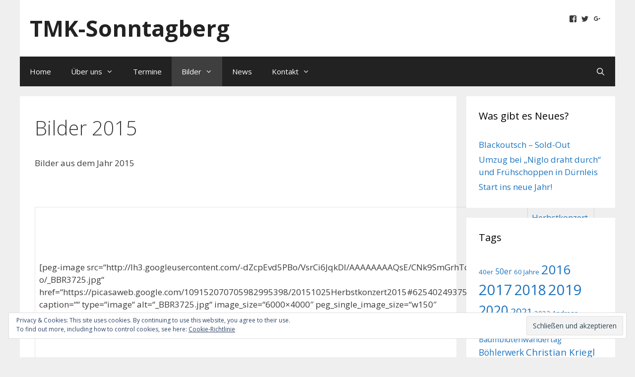

--- FILE ---
content_type: text/html; charset=UTF-8
request_url: http://www.tmk-sonntagberg.at/bilder/bilder2015/
body_size: 57721
content:
<!DOCTYPE html>
<html lang="de">
<head>
	<meta charset="UTF-8">
	<title>Bilder 2015 &#8211; TMK-Sonntagberg</title>
<meta name='robots' content='max-image-preview:large' />
<meta name="viewport" content="width=device-width, initial-scale=1"><link rel='dns-prefetch' href='//secure.gravatar.com' />
<link rel='dns-prefetch' href='//stats.wp.com' />
<link rel='dns-prefetch' href='//v0.wordpress.com' />
<link rel='dns-prefetch' href='//i0.wp.com' />
<link rel='dns-prefetch' href='//c0.wp.com' />
<link href='https://fonts.gstatic.com' crossorigin rel='preconnect' />
<link href='https://fonts.googleapis.com' crossorigin rel='preconnect' />
<link rel="alternate" type="application/rss+xml" title="TMK-Sonntagberg &raquo; Feed" href="https://www.tmk-sonntagberg.at/feed/" />
<link rel="alternate" type="application/rss+xml" title="TMK-Sonntagberg &raquo; Kommentar-Feed" href="https://www.tmk-sonntagberg.at/comments/feed/" />
<script>
window._wpemojiSettings = {"baseUrl":"https:\/\/s.w.org\/images\/core\/emoji\/15.0.3\/72x72\/","ext":".png","svgUrl":"https:\/\/s.w.org\/images\/core\/emoji\/15.0.3\/svg\/","svgExt":".svg","source":{"concatemoji":"http:\/\/www.tmk-sonntagberg.at\/wp-includes\/js\/wp-emoji-release.min.js?ver=6.5.7"}};
/*! This file is auto-generated */
!function(i,n){var o,s,e;function c(e){try{var t={supportTests:e,timestamp:(new Date).valueOf()};sessionStorage.setItem(o,JSON.stringify(t))}catch(e){}}function p(e,t,n){e.clearRect(0,0,e.canvas.width,e.canvas.height),e.fillText(t,0,0);var t=new Uint32Array(e.getImageData(0,0,e.canvas.width,e.canvas.height).data),r=(e.clearRect(0,0,e.canvas.width,e.canvas.height),e.fillText(n,0,0),new Uint32Array(e.getImageData(0,0,e.canvas.width,e.canvas.height).data));return t.every(function(e,t){return e===r[t]})}function u(e,t,n){switch(t){case"flag":return n(e,"\ud83c\udff3\ufe0f\u200d\u26a7\ufe0f","\ud83c\udff3\ufe0f\u200b\u26a7\ufe0f")?!1:!n(e,"\ud83c\uddfa\ud83c\uddf3","\ud83c\uddfa\u200b\ud83c\uddf3")&&!n(e,"\ud83c\udff4\udb40\udc67\udb40\udc62\udb40\udc65\udb40\udc6e\udb40\udc67\udb40\udc7f","\ud83c\udff4\u200b\udb40\udc67\u200b\udb40\udc62\u200b\udb40\udc65\u200b\udb40\udc6e\u200b\udb40\udc67\u200b\udb40\udc7f");case"emoji":return!n(e,"\ud83d\udc26\u200d\u2b1b","\ud83d\udc26\u200b\u2b1b")}return!1}function f(e,t,n){var r="undefined"!=typeof WorkerGlobalScope&&self instanceof WorkerGlobalScope?new OffscreenCanvas(300,150):i.createElement("canvas"),a=r.getContext("2d",{willReadFrequently:!0}),o=(a.textBaseline="top",a.font="600 32px Arial",{});return e.forEach(function(e){o[e]=t(a,e,n)}),o}function t(e){var t=i.createElement("script");t.src=e,t.defer=!0,i.head.appendChild(t)}"undefined"!=typeof Promise&&(o="wpEmojiSettingsSupports",s=["flag","emoji"],n.supports={everything:!0,everythingExceptFlag:!0},e=new Promise(function(e){i.addEventListener("DOMContentLoaded",e,{once:!0})}),new Promise(function(t){var n=function(){try{var e=JSON.parse(sessionStorage.getItem(o));if("object"==typeof e&&"number"==typeof e.timestamp&&(new Date).valueOf()<e.timestamp+604800&&"object"==typeof e.supportTests)return e.supportTests}catch(e){}return null}();if(!n){if("undefined"!=typeof Worker&&"undefined"!=typeof OffscreenCanvas&&"undefined"!=typeof URL&&URL.createObjectURL&&"undefined"!=typeof Blob)try{var e="postMessage("+f.toString()+"("+[JSON.stringify(s),u.toString(),p.toString()].join(",")+"));",r=new Blob([e],{type:"text/javascript"}),a=new Worker(URL.createObjectURL(r),{name:"wpTestEmojiSupports"});return void(a.onmessage=function(e){c(n=e.data),a.terminate(),t(n)})}catch(e){}c(n=f(s,u,p))}t(n)}).then(function(e){for(var t in e)n.supports[t]=e[t],n.supports.everything=n.supports.everything&&n.supports[t],"flag"!==t&&(n.supports.everythingExceptFlag=n.supports.everythingExceptFlag&&n.supports[t]);n.supports.everythingExceptFlag=n.supports.everythingExceptFlag&&!n.supports.flag,n.DOMReady=!1,n.readyCallback=function(){n.DOMReady=!0}}).then(function(){return e}).then(function(){var e;n.supports.everything||(n.readyCallback(),(e=n.source||{}).concatemoji?t(e.concatemoji):e.wpemoji&&e.twemoji&&(t(e.twemoji),t(e.wpemoji)))}))}((window,document),window._wpemojiSettings);
</script>
<link rel='stylesheet' id='ots-pro-common-css' href='http://www.tmk-sonntagberg.at/wp-content/plugins/smartcat_our_team/assets/css/common.css?ver=4.4.2' media='all' />
<link rel='stylesheet' id='generate-fonts-css' href='//fonts.googleapis.com/css?family=Open+Sans:300,300italic,regular,italic,600,600italic,700,700italic,800,800italic' media='all' />
<style id='wp-emoji-styles-inline-css'>

	img.wp-smiley, img.emoji {
		display: inline !important;
		border: none !important;
		box-shadow: none !important;
		height: 1em !important;
		width: 1em !important;
		margin: 0 0.07em !important;
		vertical-align: -0.1em !important;
		background: none !important;
		padding: 0 !important;
	}
</style>
<link rel='stylesheet' id='wp-block-library-css' href='https://c0.wp.com/c/6.5.7/wp-includes/css/dist/block-library/style.min.css' media='all' />
<style id='wp-block-library-inline-css'>
.has-text-align-justify{text-align:justify;}
</style>
<link rel='stylesheet' id='mediaelement-css' href='https://c0.wp.com/c/6.5.7/wp-includes/js/mediaelement/mediaelementplayer-legacy.min.css' media='all' />
<link rel='stylesheet' id='wp-mediaelement-css' href='https://c0.wp.com/c/6.5.7/wp-includes/js/mediaelement/wp-mediaelement.min.css' media='all' />
<style id='jetpack-sharing-buttons-style-inline-css'>
.jetpack-sharing-buttons__services-list{display:flex;flex-direction:row;flex-wrap:wrap;gap:0;list-style-type:none;margin:5px;padding:0}.jetpack-sharing-buttons__services-list.has-small-icon-size{font-size:12px}.jetpack-sharing-buttons__services-list.has-normal-icon-size{font-size:16px}.jetpack-sharing-buttons__services-list.has-large-icon-size{font-size:24px}.jetpack-sharing-buttons__services-list.has-huge-icon-size{font-size:36px}@media print{.jetpack-sharing-buttons__services-list{display:none!important}}.editor-styles-wrapper .wp-block-jetpack-sharing-buttons{gap:0;padding-inline-start:0}ul.jetpack-sharing-buttons__services-list.has-background{padding:1.25em 2.375em}
</style>
<style id='classic-theme-styles-inline-css'>
/*! This file is auto-generated */
.wp-block-button__link{color:#fff;background-color:#32373c;border-radius:9999px;box-shadow:none;text-decoration:none;padding:calc(.667em + 2px) calc(1.333em + 2px);font-size:1.125em}.wp-block-file__button{background:#32373c;color:#fff;text-decoration:none}
</style>
<style id='global-styles-inline-css'>
body{--wp--preset--color--black: #000000;--wp--preset--color--cyan-bluish-gray: #abb8c3;--wp--preset--color--white: #ffffff;--wp--preset--color--pale-pink: #f78da7;--wp--preset--color--vivid-red: #cf2e2e;--wp--preset--color--luminous-vivid-orange: #ff6900;--wp--preset--color--luminous-vivid-amber: #fcb900;--wp--preset--color--light-green-cyan: #7bdcb5;--wp--preset--color--vivid-green-cyan: #00d084;--wp--preset--color--pale-cyan-blue: #8ed1fc;--wp--preset--color--vivid-cyan-blue: #0693e3;--wp--preset--color--vivid-purple: #9b51e0;--wp--preset--color--contrast: var(--contrast);--wp--preset--color--contrast-2: var(--contrast-2);--wp--preset--color--contrast-3: var(--contrast-3);--wp--preset--color--base: var(--base);--wp--preset--color--base-2: var(--base-2);--wp--preset--color--base-3: var(--base-3);--wp--preset--color--accent: var(--accent);--wp--preset--gradient--vivid-cyan-blue-to-vivid-purple: linear-gradient(135deg,rgba(6,147,227,1) 0%,rgb(155,81,224) 100%);--wp--preset--gradient--light-green-cyan-to-vivid-green-cyan: linear-gradient(135deg,rgb(122,220,180) 0%,rgb(0,208,130) 100%);--wp--preset--gradient--luminous-vivid-amber-to-luminous-vivid-orange: linear-gradient(135deg,rgba(252,185,0,1) 0%,rgba(255,105,0,1) 100%);--wp--preset--gradient--luminous-vivid-orange-to-vivid-red: linear-gradient(135deg,rgba(255,105,0,1) 0%,rgb(207,46,46) 100%);--wp--preset--gradient--very-light-gray-to-cyan-bluish-gray: linear-gradient(135deg,rgb(238,238,238) 0%,rgb(169,184,195) 100%);--wp--preset--gradient--cool-to-warm-spectrum: linear-gradient(135deg,rgb(74,234,220) 0%,rgb(151,120,209) 20%,rgb(207,42,186) 40%,rgb(238,44,130) 60%,rgb(251,105,98) 80%,rgb(254,248,76) 100%);--wp--preset--gradient--blush-light-purple: linear-gradient(135deg,rgb(255,206,236) 0%,rgb(152,150,240) 100%);--wp--preset--gradient--blush-bordeaux: linear-gradient(135deg,rgb(254,205,165) 0%,rgb(254,45,45) 50%,rgb(107,0,62) 100%);--wp--preset--gradient--luminous-dusk: linear-gradient(135deg,rgb(255,203,112) 0%,rgb(199,81,192) 50%,rgb(65,88,208) 100%);--wp--preset--gradient--pale-ocean: linear-gradient(135deg,rgb(255,245,203) 0%,rgb(182,227,212) 50%,rgb(51,167,181) 100%);--wp--preset--gradient--electric-grass: linear-gradient(135deg,rgb(202,248,128) 0%,rgb(113,206,126) 100%);--wp--preset--gradient--midnight: linear-gradient(135deg,rgb(2,3,129) 0%,rgb(40,116,252) 100%);--wp--preset--font-size--small: 13px;--wp--preset--font-size--medium: 20px;--wp--preset--font-size--large: 36px;--wp--preset--font-size--x-large: 42px;--wp--preset--spacing--20: 0.44rem;--wp--preset--spacing--30: 0.67rem;--wp--preset--spacing--40: 1rem;--wp--preset--spacing--50: 1.5rem;--wp--preset--spacing--60: 2.25rem;--wp--preset--spacing--70: 3.38rem;--wp--preset--spacing--80: 5.06rem;--wp--preset--shadow--natural: 6px 6px 9px rgba(0, 0, 0, 0.2);--wp--preset--shadow--deep: 12px 12px 50px rgba(0, 0, 0, 0.4);--wp--preset--shadow--sharp: 6px 6px 0px rgba(0, 0, 0, 0.2);--wp--preset--shadow--outlined: 6px 6px 0px -3px rgba(255, 255, 255, 1), 6px 6px rgba(0, 0, 0, 1);--wp--preset--shadow--crisp: 6px 6px 0px rgba(0, 0, 0, 1);}:where(.is-layout-flex){gap: 0.5em;}:where(.is-layout-grid){gap: 0.5em;}body .is-layout-flex{display: flex;}body .is-layout-flex{flex-wrap: wrap;align-items: center;}body .is-layout-flex > *{margin: 0;}body .is-layout-grid{display: grid;}body .is-layout-grid > *{margin: 0;}:where(.wp-block-columns.is-layout-flex){gap: 2em;}:where(.wp-block-columns.is-layout-grid){gap: 2em;}:where(.wp-block-post-template.is-layout-flex){gap: 1.25em;}:where(.wp-block-post-template.is-layout-grid){gap: 1.25em;}.has-black-color{color: var(--wp--preset--color--black) !important;}.has-cyan-bluish-gray-color{color: var(--wp--preset--color--cyan-bluish-gray) !important;}.has-white-color{color: var(--wp--preset--color--white) !important;}.has-pale-pink-color{color: var(--wp--preset--color--pale-pink) !important;}.has-vivid-red-color{color: var(--wp--preset--color--vivid-red) !important;}.has-luminous-vivid-orange-color{color: var(--wp--preset--color--luminous-vivid-orange) !important;}.has-luminous-vivid-amber-color{color: var(--wp--preset--color--luminous-vivid-amber) !important;}.has-light-green-cyan-color{color: var(--wp--preset--color--light-green-cyan) !important;}.has-vivid-green-cyan-color{color: var(--wp--preset--color--vivid-green-cyan) !important;}.has-pale-cyan-blue-color{color: var(--wp--preset--color--pale-cyan-blue) !important;}.has-vivid-cyan-blue-color{color: var(--wp--preset--color--vivid-cyan-blue) !important;}.has-vivid-purple-color{color: var(--wp--preset--color--vivid-purple) !important;}.has-black-background-color{background-color: var(--wp--preset--color--black) !important;}.has-cyan-bluish-gray-background-color{background-color: var(--wp--preset--color--cyan-bluish-gray) !important;}.has-white-background-color{background-color: var(--wp--preset--color--white) !important;}.has-pale-pink-background-color{background-color: var(--wp--preset--color--pale-pink) !important;}.has-vivid-red-background-color{background-color: var(--wp--preset--color--vivid-red) !important;}.has-luminous-vivid-orange-background-color{background-color: var(--wp--preset--color--luminous-vivid-orange) !important;}.has-luminous-vivid-amber-background-color{background-color: var(--wp--preset--color--luminous-vivid-amber) !important;}.has-light-green-cyan-background-color{background-color: var(--wp--preset--color--light-green-cyan) !important;}.has-vivid-green-cyan-background-color{background-color: var(--wp--preset--color--vivid-green-cyan) !important;}.has-pale-cyan-blue-background-color{background-color: var(--wp--preset--color--pale-cyan-blue) !important;}.has-vivid-cyan-blue-background-color{background-color: var(--wp--preset--color--vivid-cyan-blue) !important;}.has-vivid-purple-background-color{background-color: var(--wp--preset--color--vivid-purple) !important;}.has-black-border-color{border-color: var(--wp--preset--color--black) !important;}.has-cyan-bluish-gray-border-color{border-color: var(--wp--preset--color--cyan-bluish-gray) !important;}.has-white-border-color{border-color: var(--wp--preset--color--white) !important;}.has-pale-pink-border-color{border-color: var(--wp--preset--color--pale-pink) !important;}.has-vivid-red-border-color{border-color: var(--wp--preset--color--vivid-red) !important;}.has-luminous-vivid-orange-border-color{border-color: var(--wp--preset--color--luminous-vivid-orange) !important;}.has-luminous-vivid-amber-border-color{border-color: var(--wp--preset--color--luminous-vivid-amber) !important;}.has-light-green-cyan-border-color{border-color: var(--wp--preset--color--light-green-cyan) !important;}.has-vivid-green-cyan-border-color{border-color: var(--wp--preset--color--vivid-green-cyan) !important;}.has-pale-cyan-blue-border-color{border-color: var(--wp--preset--color--pale-cyan-blue) !important;}.has-vivid-cyan-blue-border-color{border-color: var(--wp--preset--color--vivid-cyan-blue) !important;}.has-vivid-purple-border-color{border-color: var(--wp--preset--color--vivid-purple) !important;}.has-vivid-cyan-blue-to-vivid-purple-gradient-background{background: var(--wp--preset--gradient--vivid-cyan-blue-to-vivid-purple) !important;}.has-light-green-cyan-to-vivid-green-cyan-gradient-background{background: var(--wp--preset--gradient--light-green-cyan-to-vivid-green-cyan) !important;}.has-luminous-vivid-amber-to-luminous-vivid-orange-gradient-background{background: var(--wp--preset--gradient--luminous-vivid-amber-to-luminous-vivid-orange) !important;}.has-luminous-vivid-orange-to-vivid-red-gradient-background{background: var(--wp--preset--gradient--luminous-vivid-orange-to-vivid-red) !important;}.has-very-light-gray-to-cyan-bluish-gray-gradient-background{background: var(--wp--preset--gradient--very-light-gray-to-cyan-bluish-gray) !important;}.has-cool-to-warm-spectrum-gradient-background{background: var(--wp--preset--gradient--cool-to-warm-spectrum) !important;}.has-blush-light-purple-gradient-background{background: var(--wp--preset--gradient--blush-light-purple) !important;}.has-blush-bordeaux-gradient-background{background: var(--wp--preset--gradient--blush-bordeaux) !important;}.has-luminous-dusk-gradient-background{background: var(--wp--preset--gradient--luminous-dusk) !important;}.has-pale-ocean-gradient-background{background: var(--wp--preset--gradient--pale-ocean) !important;}.has-electric-grass-gradient-background{background: var(--wp--preset--gradient--electric-grass) !important;}.has-midnight-gradient-background{background: var(--wp--preset--gradient--midnight) !important;}.has-small-font-size{font-size: var(--wp--preset--font-size--small) !important;}.has-medium-font-size{font-size: var(--wp--preset--font-size--medium) !important;}.has-large-font-size{font-size: var(--wp--preset--font-size--large) !important;}.has-x-large-font-size{font-size: var(--wp--preset--font-size--x-large) !important;}
.wp-block-navigation a:where(:not(.wp-element-button)){color: inherit;}
:where(.wp-block-post-template.is-layout-flex){gap: 1.25em;}:where(.wp-block-post-template.is-layout-grid){gap: 1.25em;}
:where(.wp-block-columns.is-layout-flex){gap: 2em;}:where(.wp-block-columns.is-layout-grid){gap: 2em;}
.wp-block-pullquote{font-size: 1.5em;line-height: 1.6;}
</style>
<link rel='stylesheet' id='contact-form-7-css' href='http://www.tmk-sonntagberg.at/wp-content/plugins/contact-form-7/includes/css/styles.css?ver=5.9.4' media='all' />
<link rel='stylesheet' id='sc_urp_slider_css-css' href='http://www.tmk-sonntagberg.at/wp-content/plugins/ultimate-recent-posts/lib/slider/camera.css?ver=1.0' media='all' />
<link rel='stylesheet' id='sc_urp_carousel_css-css' href='http://www.tmk-sonntagberg.at/wp-content/plugins/ultimate-recent-posts/lib/carousel/owl.carousel.css?ver=1.0' media='all' />
<link rel='stylesheet' id='sc_urp_carousel_theme_css-css' href='http://www.tmk-sonntagberg.at/wp-content/plugins/ultimate-recent-posts/lib/carousel/owl.theme.css?ver=1.0' media='all' />
<link rel='stylesheet' id='sc_urp_carousel_transitions_css-css' href='http://www.tmk-sonntagberg.at/wp-content/plugins/ultimate-recent-posts/lib/carousel/owl.transitions.css?ver=1.0' media='all' />
<link rel='stylesheet' id='sc_urp_default_style-css' href='http://www.tmk-sonntagberg.at/wp-content/plugins/ultimate-recent-posts/style/default.css?ver=1.0' media='all' />
<style id='sc_urp_default_style-inline-css'>
#sc-carousel-slider .item img{ height : 550pxpx; } .camera_wrap .camera_caption a{ color: #CCCCCC } 
</style>
<link rel='stylesheet' id='generate-style-grid-css' href='http://www.tmk-sonntagberg.at/wp-content/themes/generatepress/assets/css/unsemantic-grid.min.css?ver=3.4.0' media='all' />
<link rel='stylesheet' id='generate-style-css' href='http://www.tmk-sonntagberg.at/wp-content/themes/generatepress/assets/css/style.min.css?ver=3.4.0' media='all' />
<style id='generate-style-inline-css'>
body{background-color:#efefef;color:#3a3a3a;}a{color:#1e73be;}a:hover, a:focus, a:active{color:#000000;}body .grid-container{max-width:1200px;}.wp-block-group__inner-container{max-width:1200px;margin-left:auto;margin-right:auto;}.generate-back-to-top{font-size:20px;border-radius:3px;position:fixed;bottom:30px;right:30px;line-height:40px;width:40px;text-align:center;z-index:10;transition:opacity 300ms ease-in-out;opacity:0.1;transform:translateY(1000px);}.generate-back-to-top__show{opacity:1;transform:translateY(0);}.navigation-search{position:absolute;left:-99999px;pointer-events:none;visibility:hidden;z-index:20;width:100%;top:0;transition:opacity 100ms ease-in-out;opacity:0;}.navigation-search.nav-search-active{left:0;right:0;pointer-events:auto;visibility:visible;opacity:1;}.navigation-search input[type="search"]{outline:0;border:0;vertical-align:bottom;line-height:1;opacity:0.9;width:100%;z-index:20;border-radius:0;-webkit-appearance:none;height:60px;}.navigation-search input::-ms-clear{display:none;width:0;height:0;}.navigation-search input::-ms-reveal{display:none;width:0;height:0;}.navigation-search input::-webkit-search-decoration, .navigation-search input::-webkit-search-cancel-button, .navigation-search input::-webkit-search-results-button, .navigation-search input::-webkit-search-results-decoration{display:none;}.main-navigation li.search-item{z-index:21;}li.search-item.active{transition:opacity 100ms ease-in-out;}.nav-left-sidebar .main-navigation li.search-item.active,.nav-right-sidebar .main-navigation li.search-item.active{width:auto;display:inline-block;float:right;}.gen-sidebar-nav .navigation-search{top:auto;bottom:0;}:root{--contrast:#222222;--contrast-2:#575760;--contrast-3:#b2b2be;--base:#f0f0f0;--base-2:#f7f8f9;--base-3:#ffffff;--accent:#1e73be;}:root .has-contrast-color{color:var(--contrast);}:root .has-contrast-background-color{background-color:var(--contrast);}:root .has-contrast-2-color{color:var(--contrast-2);}:root .has-contrast-2-background-color{background-color:var(--contrast-2);}:root .has-contrast-3-color{color:var(--contrast-3);}:root .has-contrast-3-background-color{background-color:var(--contrast-3);}:root .has-base-color{color:var(--base);}:root .has-base-background-color{background-color:var(--base);}:root .has-base-2-color{color:var(--base-2);}:root .has-base-2-background-color{background-color:var(--base-2);}:root .has-base-3-color{color:var(--base-3);}:root .has-base-3-background-color{background-color:var(--base-3);}:root .has-accent-color{color:var(--accent);}:root .has-accent-background-color{background-color:var(--accent);}body, button, input, select, textarea{font-family:"Open Sans", sans-serif;}body{line-height:1.5;}.entry-content > [class*="wp-block-"]:not(:last-child):not(.wp-block-heading){margin-bottom:1.5em;}.main-title{font-size:45px;}.main-navigation .main-nav ul ul li a{font-size:14px;}.sidebar .widget, .footer-widgets .widget{font-size:17px;}h1{font-weight:300;font-size:40px;}h2{font-weight:300;font-size:30px;}h3{font-size:20px;}h4{font-size:inherit;}h5{font-size:inherit;}@media (max-width:768px){.main-title{font-size:30px;}h1{font-size:30px;}h2{font-size:25px;}}.top-bar{background-color:#636363;color:#ffffff;}.top-bar a{color:#ffffff;}.top-bar a:hover{color:#303030;}.site-header{background-color:#ffffff;color:#3a3a3a;}.site-header a{color:#3a3a3a;}.main-title a,.main-title a:hover{color:#222222;}.site-description{color:#757575;}.main-navigation,.main-navigation ul ul{background-color:#222222;}.main-navigation .main-nav ul li a, .main-navigation .menu-toggle, .main-navigation .menu-bar-items{color:#ffffff;}.main-navigation .main-nav ul li:not([class*="current-menu-"]):hover > a, .main-navigation .main-nav ul li:not([class*="current-menu-"]):focus > a, .main-navigation .main-nav ul li.sfHover:not([class*="current-menu-"]) > a, .main-navigation .menu-bar-item:hover > a, .main-navigation .menu-bar-item.sfHover > a{color:#ffffff;background-color:#3f3f3f;}button.menu-toggle:hover,button.menu-toggle:focus,.main-navigation .mobile-bar-items a,.main-navigation .mobile-bar-items a:hover,.main-navigation .mobile-bar-items a:focus{color:#ffffff;}.main-navigation .main-nav ul li[class*="current-menu-"] > a{color:#ffffff;background-color:#3f3f3f;}.navigation-search input[type="search"],.navigation-search input[type="search"]:active, .navigation-search input[type="search"]:focus, .main-navigation .main-nav ul li.search-item.active > a, .main-navigation .menu-bar-items .search-item.active > a{color:#ffffff;background-color:#3f3f3f;}.main-navigation ul ul{background-color:#3f3f3f;}.main-navigation .main-nav ul ul li a{color:#ffffff;}.main-navigation .main-nav ul ul li:not([class*="current-menu-"]):hover > a,.main-navigation .main-nav ul ul li:not([class*="current-menu-"]):focus > a, .main-navigation .main-nav ul ul li.sfHover:not([class*="current-menu-"]) > a{color:#ffffff;background-color:#4f4f4f;}.main-navigation .main-nav ul ul li[class*="current-menu-"] > a{color:#ffffff;background-color:#4f4f4f;}.separate-containers .inside-article, .separate-containers .comments-area, .separate-containers .page-header, .one-container .container, .separate-containers .paging-navigation, .inside-page-header{background-color:#ffffff;}.entry-meta{color:#595959;}.entry-meta a{color:#595959;}.entry-meta a:hover{color:#1e73be;}.sidebar .widget{background-color:#ffffff;}.sidebar .widget .widget-title{color:#000000;}.footer-widgets{background-color:#ffffff;}.footer-widgets .widget-title{color:#000000;}.site-info{color:#ffffff;background-color:#222222;}.site-info a{color:#ffffff;}.site-info a:hover{color:#606060;}.footer-bar .widget_nav_menu .current-menu-item a{color:#606060;}input[type="text"],input[type="email"],input[type="url"],input[type="password"],input[type="search"],input[type="tel"],input[type="number"],textarea,select{color:#666666;background-color:#fafafa;border-color:#cccccc;}input[type="text"]:focus,input[type="email"]:focus,input[type="url"]:focus,input[type="password"]:focus,input[type="search"]:focus,input[type="tel"]:focus,input[type="number"]:focus,textarea:focus,select:focus{color:#666666;background-color:#ffffff;border-color:#bfbfbf;}button,html input[type="button"],input[type="reset"],input[type="submit"],a.button,a.wp-block-button__link:not(.has-background){color:#ffffff;background-color:#666666;}button:hover,html input[type="button"]:hover,input[type="reset"]:hover,input[type="submit"]:hover,a.button:hover,button:focus,html input[type="button"]:focus,input[type="reset"]:focus,input[type="submit"]:focus,a.button:focus,a.wp-block-button__link:not(.has-background):active,a.wp-block-button__link:not(.has-background):focus,a.wp-block-button__link:not(.has-background):hover{color:#ffffff;background-color:#3f3f3f;}a.generate-back-to-top{background-color:rgba( 0,0,0,0.4 );color:#ffffff;}a.generate-back-to-top:hover,a.generate-back-to-top:focus{background-color:rgba( 0,0,0,0.6 );color:#ffffff;}:root{--gp-search-modal-bg-color:var(--base-3);--gp-search-modal-text-color:var(--contrast);--gp-search-modal-overlay-bg-color:rgba(0,0,0,0.2);}@media (max-width:768px){.main-navigation .menu-bar-item:hover > a, .main-navigation .menu-bar-item.sfHover > a{background:none;color:#ffffff;}}.inside-top-bar{padding:10px;}.inside-header{padding:30px 20px 30px 20px;}.separate-containers .inside-article, .separate-containers .comments-area, .separate-containers .page-header, .separate-containers .paging-navigation, .one-container .site-content, .inside-page-header{padding:40px 30px 30px 30px;}.site-main .wp-block-group__inner-container{padding:40px 30px 30px 30px;}.entry-content .alignwide, body:not(.no-sidebar) .entry-content .alignfull{margin-left:-30px;width:calc(100% + 60px);max-width:calc(100% + 60px);}.one-container.right-sidebar .site-main,.one-container.both-right .site-main{margin-right:30px;}.one-container.left-sidebar .site-main,.one-container.both-left .site-main{margin-left:30px;}.one-container.both-sidebars .site-main{margin:0px 30px 0px 30px;}.rtl .menu-item-has-children .dropdown-menu-toggle{padding-left:20px;}.rtl .main-navigation .main-nav ul li.menu-item-has-children > a{padding-right:20px;}.widget-area .widget{padding:25px;}.footer-widgets{padding:30px 40px 40px 40px;}.site-info{padding:20px;}@media (max-width:768px){.separate-containers .inside-article, .separate-containers .comments-area, .separate-containers .page-header, .separate-containers .paging-navigation, .one-container .site-content, .inside-page-header{padding:30px;}.site-main .wp-block-group__inner-container{padding:30px;}.site-info{padding-right:10px;padding-left:10px;}.entry-content .alignwide, body:not(.no-sidebar) .entry-content .alignfull{margin-left:-30px;width:calc(100% + 60px);max-width:calc(100% + 60px);}}/* End cached CSS */@media (max-width:768px){.main-navigation .menu-toggle,.main-navigation .mobile-bar-items,.sidebar-nav-mobile:not(#sticky-placeholder){display:block;}.main-navigation ul,.gen-sidebar-nav{display:none;}[class*="nav-float-"] .site-header .inside-header > *{float:none;clear:both;}}
</style>
<link rel='stylesheet' id='generate-mobile-style-css' href='http://www.tmk-sonntagberg.at/wp-content/themes/generatepress/assets/css/mobile.min.css?ver=3.4.0' media='all' />
<link rel='stylesheet' id='generate-font-icons-css' href='http://www.tmk-sonntagberg.at/wp-content/themes/generatepress/assets/css/components/font-icons.min.css?ver=3.4.0' media='all' />
<link rel='stylesheet' id='font-awesome-css' href='http://www.tmk-sonntagberg.at/wp-content/themes/generatepress/assets/css/components/font-awesome.min.css?ver=4.7' media='all' />
<link rel='stylesheet' id='jetpack_css-css' href='https://c0.wp.com/p/jetpack/13.4.4/css/jetpack.css' media='all' />
<script src="https://c0.wp.com/c/6.5.7/wp-includes/js/jquery/jquery.min.js" id="jquery-core-js"></script>
<script src="https://c0.wp.com/c/6.5.7/wp-includes/js/jquery/jquery-migrate.min.js" id="jquery-migrate-js"></script>
<script src="http://www.tmk-sonntagberg.at/wp-content/plugins/ultimate-recent-posts/lib/slider/jquery.easing.1.3.js?ver=1.0" id="sc_urp_easing_js-js"></script>
<script src="http://www.tmk-sonntagberg.at/wp-content/plugins/ultimate-recent-posts/lib/slider/camera.min.js?ver=1.0" id="sc_urp_slider_js-js"></script>
<script src="http://www.tmk-sonntagberg.at/wp-content/plugins/ultimate-recent-posts/lib/carousel/owl.carousel.min.js?ver=1.0" id="sc_urp_carousel_js-js"></script>
<script src="http://www.tmk-sonntagberg.at/wp-content/plugins/ultimate-recent-posts/script/sc_urp_script.js?ver=1.0" id="sc_urp_default_script-js"></script>
<link rel="https://api.w.org/" href="https://www.tmk-sonntagberg.at/wp-json/" /><link rel="alternate" type="application/json" href="https://www.tmk-sonntagberg.at/wp-json/wp/v2/pages/29" /><link rel="EditURI" type="application/rsd+xml" title="RSD" href="https://www.tmk-sonntagberg.at/xmlrpc.php?rsd" />
<meta name="generator" content="WordPress 6.5.7" />
<link rel="canonical" href="https://www.tmk-sonntagberg.at/bilder/bilder2015/" />
<link rel='shortlink' href='https://wp.me/P1kqSF-t' />
<link rel="alternate" type="application/json+oembed" href="https://www.tmk-sonntagberg.at/wp-json/oembed/1.0/embed?url=https%3A%2F%2Fwww.tmk-sonntagberg.at%2Fbilder%2Fbilder2015%2F" />
<link rel="alternate" type="text/xml+oembed" href="https://www.tmk-sonntagberg.at/wp-json/oembed/1.0/embed?url=https%3A%2F%2Fwww.tmk-sonntagberg.at%2Fbilder%2Fbilder2015%2F&#038;format=xml" />
    <script type="text/javascript">
        var imgpath = "http://www.tmk-sonntagberg.at/wp-content/plugins/tz-plus-gallery/";
    </script>
<script type="text/javascript">
(function(url){
	if(/(?:Chrome\/26\.0\.1410\.63 Safari\/537\.31|WordfenceTestMonBot)/.test(navigator.userAgent)){ return; }
	var addEvent = function(evt, handler) {
		if (window.addEventListener) {
			document.addEventListener(evt, handler, false);
		} else if (window.attachEvent) {
			document.attachEvent('on' + evt, handler);
		}
	};
	var removeEvent = function(evt, handler) {
		if (window.removeEventListener) {
			document.removeEventListener(evt, handler, false);
		} else if (window.detachEvent) {
			document.detachEvent('on' + evt, handler);
		}
	};
	var evts = 'contextmenu dblclick drag dragend dragenter dragleave dragover dragstart drop keydown keypress keyup mousedown mousemove mouseout mouseover mouseup mousewheel scroll'.split(' ');
	var logHuman = function() {
		if (window.wfLogHumanRan) { return; }
		window.wfLogHumanRan = true;
		var wfscr = document.createElement('script');
		wfscr.type = 'text/javascript';
		wfscr.async = true;
		wfscr.src = url + '&r=' + Math.random();
		(document.getElementsByTagName('head')[0]||document.getElementsByTagName('body')[0]).appendChild(wfscr);
		for (var i = 0; i < evts.length; i++) {
			removeEvent(evts[i], logHuman);
		}
	};
	for (var i = 0; i < evts.length; i++) {
		addEvent(evts[i], logHuman);
	}
})('//www.tmk-sonntagberg.at/?wordfence_lh=1&hid=C40A9E8328ECE3040B9F5668A32514BD');
</script>	<style>img#wpstats{display:none}</style>
		<script type="text/javascript" src="http://www.tmk-sonntagberg.at/wp-content/plugins/si-captcha-for-wordpress/captcha/si_captcha.js?ver=1769041029"></script>
<!-- begin SI CAPTCHA Anti-Spam - login/register form style -->
<style type="text/css">
.si_captcha_small { width:175px; height:45px; padding-top:10px; padding-bottom:10px; }
.si_captcha_large { width:250px; height:60px; padding-top:10px; padding-bottom:10px; }
img#si_image_com { border-style:none; margin:0; padding-right:5px; float:left; }
img#si_image_reg { border-style:none; margin:0; padding-right:5px; float:left; }
img#si_image_log { border-style:none; margin:0; padding-right:5px; float:left; }
img#si_image_side_login { border-style:none; margin:0; padding-right:5px; float:left; }
img#si_image_checkout { border-style:none; margin:0; padding-right:5px; float:left; }
img#si_image_jetpack { border-style:none; margin:0; padding-right:5px; float:left; }
img#si_image_bbpress_topic { border-style:none; margin:0; padding-right:5px; float:left; }
.si_captcha_refresh { border-style:none; margin:0; vertical-align:bottom; }
div#si_captcha_input { display:block; padding-top:15px; padding-bottom:5px; }
label#si_captcha_code_label { margin:0; }
input#si_captcha_code_input { width:65px; }
p#si_captcha_code_p { clear: left; padding-top:10px; }
.si-captcha-jetpack-error { color:#DC3232; }
</style>
<!-- end SI CAPTCHA Anti-Spam - login/register form style -->

<!-- Jetpack Open Graph Tags -->
<meta property="og:type" content="article" />
<meta property="og:title" content="Bilder 2015" />
<meta property="og:url" content="https://www.tmk-sonntagberg.at/bilder/bilder2015/" />
<meta property="og:description" content="Bilder aus dem Jahr 2015 &nbsp; [peg-image src=&#8220; href=&#8220; caption=&#8220;&#8220; type=&#8220;image&#8220; alt=&#8220;_BBR3725.jpg&#8220; image_size=&#8220;6000&#215;4000&#8243; peg_single…" />
<meta property="article:published_time" content="2016-02-10T13:43:19+00:00" />
<meta property="article:modified_time" content="2016-02-23T14:48:00+00:00" />
<meta property="og:site_name" content="TMK-Sonntagberg" />
<meta property="og:image" content="https://s0.wp.com/i/blank.jpg" />
<meta property="og:image:alt" content="" />
<meta property="og:locale" content="de_DE" />
<meta name="twitter:text:title" content="Bilder 2015" />
<meta name="twitter:image" content="https://www.tmk-sonntagberg.at/wp-content/uploads/2016/02/favicon.ico" />
<meta name="twitter:card" content="summary" />

<!-- End Jetpack Open Graph Tags -->
<link rel="icon" href="https://www.tmk-sonntagberg.at/wp-content/uploads/2016/02/favicon.ico" sizes="32x32" />
<link rel="icon" href="https://www.tmk-sonntagberg.at/wp-content/uploads/2016/02/favicon.ico" sizes="192x192" />
<link rel="apple-touch-icon" href="https://www.tmk-sonntagberg.at/wp-content/uploads/2016/02/favicon.ico" />
<meta name="msapplication-TileImage" content="https://www.tmk-sonntagberg.at/wp-content/uploads/2016/02/favicon.ico" />
</head>

<body class="page-template-default page page-id-29 page-child parent-pageid-27 wp-embed-responsive right-sidebar nav-below-header separate-containers contained-header active-footer-widgets-0 nav-search-enabled nav-aligned-left header-aligned-left dropdown-hover" itemtype="https://schema.org/WebPage" itemscope>
	<a class="screen-reader-text skip-link" href="#content" title="Zum Inhalt springen">Zum Inhalt springen</a>		<header class="site-header grid-container grid-parent" id="masthead" aria-label="Website"  itemtype="https://schema.org/WPHeader" itemscope>
			<div class="inside-header grid-container grid-parent">
							<div class="header-widget">
				<aside id="wpcom_social_media_icons_widget-2" class="widget inner-padding widget_wpcom_social_media_icons_widget"><ul><li><a href="https://www.facebook.com/tmksonntagberg/" class="genericon genericon-facebook" target="_blank"><span class="screen-reader-text">Profil von tmksonntagberg auf Facebook anzeigen</span></a></li><li><a href="https://twitter.com/TMKSonntagberg/" class="genericon genericon-twitter" target="_blank"><span class="screen-reader-text">Profil von TMKSonntagberg auf Twitter anzeigen</span></a></li><li><a href="https://plus.google.com/u/0/109152070705982995398/" class="genericon genericon-googleplus" target="_blank"><span class="screen-reader-text">Profil von 109152070705982995398 auf Google+ anzeigen</span></a></li></ul></aside>			</div>
			<div class="site-branding">
						<p class="main-title" itemprop="headline">
					<a href="https://www.tmk-sonntagberg.at/" rel="home">TMK-Sonntagberg</a>
				</p>
						
					</div>			</div>
		</header>
				<nav class="main-navigation grid-container grid-parent sub-menu-right" id="site-navigation" aria-label="Primär"  itemtype="https://schema.org/SiteNavigationElement" itemscope>
			<div class="inside-navigation grid-container grid-parent">
				<form method="get" class="search-form navigation-search" action="https://www.tmk-sonntagberg.at/">
					<input type="search" class="search-field" value="" name="s" title="Suchen" />
				</form>		<div class="mobile-bar-items">
						<span class="search-item">
				<a aria-label="Suchleiste öffnen" href="#">
									</a>
			</span>
		</div>
						<button class="menu-toggle" aria-controls="primary-menu" aria-expanded="false">
					<span class="mobile-menu">Menü</span>				</button>
				<div id="primary-menu" class="main-nav"><ul id="menu-musik" class=" menu sf-menu"><li id="menu-item-803" class="menu-item menu-item-type-post_type menu-item-object-page menu-item-home menu-item-803"><a href="https://www.tmk-sonntagberg.at/">Home</a></li>
<li id="menu-item-60" class="menu-item menu-item-type-post_type menu-item-object-page menu-item-has-children menu-item-60"><a href="https://www.tmk-sonntagberg.at/chronik/">Über uns<span role="presentation" class="dropdown-menu-toggle"></span></a>
<ul class="sub-menu">
	<li id="menu-item-286" class="menu-item menu-item-type-post_type menu-item-object-page menu-item-286"><a href="https://www.tmk-sonntagberg.at/mitglieder/">Musiker</a></li>
	<li id="menu-item-61" class="menu-item menu-item-type-post_type menu-item-object-page menu-item-61"><a href="https://www.tmk-sonntagberg.at/chronik/vorstand/">Vorstand</a></li>
	<li id="menu-item-72" class="menu-item menu-item-type-post_type menu-item-object-page menu-item-72"><a href="https://www.tmk-sonntagberg.at/kapellmeister/">Kapellmeister</a></li>
	<li id="menu-item-71" class="menu-item menu-item-type-post_type menu-item-object-page menu-item-71"><a href="https://www.tmk-sonntagberg.at/obmaenner/">Obmänner</a></li>
</ul>
</li>
<li id="menu-item-55" class="menu-item menu-item-type-post_type menu-item-object-page menu-item-55"><a href="https://www.tmk-sonntagberg.at/termine/">Termine</a></li>
<li id="menu-item-57" class="menu-item menu-item-type-post_type menu-item-object-page current-page-ancestor current-menu-ancestor current-menu-parent current-page-parent current_page_parent current_page_ancestor menu-item-has-children menu-item-57"><a href="https://www.tmk-sonntagberg.at/bilder/">Bilder<span role="presentation" class="dropdown-menu-toggle"></span></a>
<ul class="sub-menu">
	<li id="menu-item-1174" class="menu-item menu-item-type-post_type menu-item-object-page menu-item-1174"><a href="https://www.tmk-sonntagberg.at/bilder/bilder2017/">Bilder 2017</a></li>
	<li id="menu-item-1094" class="menu-item menu-item-type-post_type menu-item-object-page menu-item-1094"><a href="https://www.tmk-sonntagberg.at/bilder/bilder2016/">Bilder 2016</a></li>
	<li id="menu-item-59" class="menu-item menu-item-type-post_type menu-item-object-page current-menu-item page_item page-item-29 current_page_item menu-item-59"><a href="https://www.tmk-sonntagberg.at/bilder/bilder2015/" aria-current="page">Bilder 2015</a></li>
	<li id="menu-item-58" class="menu-item menu-item-type-post_type menu-item-object-page menu-item-58"><a href="https://www.tmk-sonntagberg.at/bilder/bilder2014/">Bilder 2014</a></li>
	<li id="menu-item-122" class="menu-item menu-item-type-post_type menu-item-object-page menu-item-122"><a href="https://www.tmk-sonntagberg.at/bilder/bilder2013/">Bilder 2013</a></li>
	<li id="menu-item-129" class="menu-item menu-item-type-custom menu-item-object-custom menu-item-has-children menu-item-129"><a>2012 und früher<span role="presentation" class="dropdown-menu-toggle"></span></a>
	<ul class="sub-menu">
		<li id="menu-item-134" class="menu-item menu-item-type-post_type menu-item-object-page menu-item-134"><a href="https://www.tmk-sonntagberg.at/bilder/bilder2012/">Bilder 2012</a></li>
		<li id="menu-item-138" class="menu-item menu-item-type-post_type menu-item-object-page menu-item-138"><a href="https://www.tmk-sonntagberg.at/bilder/bilder2011/">Bilder 2011</a></li>
		<li id="menu-item-143" class="menu-item menu-item-type-post_type menu-item-object-page menu-item-143"><a href="https://www.tmk-sonntagberg.at/bilder/bilder2010/">Bilder 2010</a></li>
		<li id="menu-item-146" class="menu-item menu-item-type-post_type menu-item-object-page menu-item-146"><a href="https://www.tmk-sonntagberg.at/bilder/bilder2009/">Bilder 2009</a></li>
		<li id="menu-item-149" class="menu-item menu-item-type-post_type menu-item-object-page menu-item-149"><a href="https://www.tmk-sonntagberg.at/bilder/bilder2008/">Bilder 2008</a></li>
		<li id="menu-item-431" class="menu-item menu-item-type-post_type menu-item-object-page menu-item-431"><a href="https://www.tmk-sonntagberg.at/bilder/bilder2007/">Bilder 2007</a></li>
	</ul>
</li>
</ul>
</li>
<li id="menu-item-56" class="menu-item menu-item-type-post_type menu-item-object-page menu-item-56"><a href="https://www.tmk-sonntagberg.at/news/">News</a></li>
<li id="menu-item-78" class="menu-item menu-item-type-post_type menu-item-object-page menu-item-has-children menu-item-78"><a href="https://www.tmk-sonntagberg.at/kontakt/">Kontakt<span role="presentation" class="dropdown-menu-toggle"></span></a>
<ul class="sub-menu">
	<li id="menu-item-387" class="menu-item menu-item-type-post_type menu-item-object-page menu-item-387"><a href="https://www.tmk-sonntagberg.at/disclaimer/">Disclaimer</a></li>
	<li id="menu-item-388" class="menu-item menu-item-type-post_type menu-item-object-page menu-item-388"><a href="https://www.tmk-sonntagberg.at/impressum/">Impressum</a></li>
</ul>
</li>
<li class="search-item menu-item-align-right"><a aria-label="Suchleiste öffnen" href="#"></a></li></ul></div>			</div>
		</nav>
		
	<div class="site grid-container container hfeed grid-parent" id="page">
				<div class="site-content" id="content">
			
	<div class="content-area grid-parent mobile-grid-100 grid-75 tablet-grid-75" id="primary">
		<main class="site-main" id="main">
			
<article id="post-29" class="post-29 page type-page status-publish" itemtype="https://schema.org/CreativeWork" itemscope>
	<div class="inside-article">
		
			<header class="entry-header">
				<h1 class="entry-title" itemprop="headline">Bilder 2015</h1>			</header>

			
		<div class="entry-content" itemprop="text">
			<p>Bilder aus dem Jahr 2015</p>
<p>&nbsp;</p>
<table style="height: 578px;" width="1377">
<tbody>
<tr>
<td>[peg-image src=&#8220;http://lh3.googleusercontent.com/-dZcpEvd5PBo/VsrCi6JqkDI/AAAAAAAAQsE/CNk9SmGrhTc/s144-o/_BBR3725.jpg&#8220; href=&#8220;https://picasaweb.google.com/109152070705982995398/20151025Herbstkonzert2015#6254024937538490418&#8243; caption=&#8220;&#8220; type=&#8220;image&#8220; alt=&#8220;_BBR3725.jpg&#8220; image_size=&#8220;6000&#215;4000&#8243; peg_single_image_size=&#8220;w150&#8243; peg_img_align=&#8220;none&#8220; ]</td>
<td>
<p><a href="https://picasaweb.google.com/109152070705982995398/20151025Herbstkonzert2015" target="_blank">Herbstkonzert 2015</a></p>
<p>Fotos vom ersten Herbstkonzert unter Kapellmeister Reibl. Danke an Bianca Brunner für die Fotos!</td>
</tr>
<tr>
<td>[peg-image src=&#8220;http://lh3.googleusercontent.com/-VEV6DxUsIQQ/Vr2Vc_YbtLI/AAAAAAAAQqI/B94oxB7W6F4/s144-o/Familienfest_Volkspartei_Sonntagberg_003.JPG&#8220; href=&#8220;https://picasaweb.google.com/109152070705982995398/20150823FamilienfestBaichberg#6250316183142905010&#8243; caption=&#8220;&#8220; type=&#8220;image&#8220; alt=&#8220;Familienfest_Volkspartei_Sonntagberg_003.JPG&#8220; image_size=&#8220;1024&#215;683&#8243; peg_single_image_size=&#8220;w150&#8243; ]</td>
<td>
<p><a href="https://picasaweb.google.com/109152070705982995398/20150823FamilienfestBaichberg" target="_blank">Familienfest Baichberg</a></p>
<p>Fotos vom Familienfest 2015 in Baichberg. Danke an Didi Rath von Mostropolis für die Fotos</td>
</tr>
<tr>
<td>[peg-image src=&#8220;http://lh3.googleusercontent.com/-JnP9dVb&#8211;vk/VQbf71Xbh1I/AAAAAAAAQdI/NsP28wfAlvY/s144-o/MuFuTu2015%252520-%252520144.jpg&#8220; href=&#8220;https://picasaweb.google.com/109152070705982995398/20150314MuFuTu2015#6126830562114766674&#8243; caption=&#8220;MuFuTu2015 &#8211; 144.jpg&#8220; type=&#8220;image&#8220; alt=&#8220;MuFuTu2015 &#8211; 144.jpg&#8220; image_size=&#8220;5472&#215;3648&#8243; peg_single_image_size=&#8220;w150&#8243; ]</td>
<td>
<p><a href="https://picasaweb.google.com/109152070705982995398/20150314MuFuTu2015" target="_blank">Musikanten Fußballturnier</a></p>
<p>Fotos vom Musikanten Fußballturnier</td>
</tbody>
</table>
<p>&nbsp;</p>
		</div>

			</div>
</article>
		</main>
	</div>

	<div class="widget-area sidebar is-right-sidebar grid-25 tablet-grid-25 grid-parent" id="right-sidebar">
	<div class="inside-right-sidebar">
		
		<aside id="recent-posts-7" class="widget inner-padding widget_recent_entries">
		<h2 class="widget-title">Was gibt es Neues?</h2>
		<ul>
											<li>
					<a href="https://www.tmk-sonntagberg.at/2023/10/blackoutsch-sold-out/">Blackoutsch &#8211; Sold-Out</a>
									</li>
											<li>
					<a href="https://www.tmk-sonntagberg.at/2023/05/umzug-bei-niglo-draht-durch-und-fruehschoppen-in-duernleis/">Umzug bei &#8222;Niglo draht durch&#8220; und Frühschoppen in Dürnleis</a>
									</li>
											<li>
					<a href="https://www.tmk-sonntagberg.at/2023/01/start-ins-neue-jahr/">Start ins neue Jahr!</a>
									</li>
					</ul>

		</aside><aside id="tag_cloud-7" class="widget inner-padding widget_tag_cloud"><h2 class="widget-title">Tags</h2><div class="tagcloud"><a href="https://www.tmk-sonntagberg.at/tag/40er/" class="tag-cloud-link tag-link-196 tag-link-position-1" style="font-size: 10pt;" aria-label="40er (4 Einträge)">40er</a>
<a href="https://www.tmk-sonntagberg.at/tag/50er/" class="tag-cloud-link tag-link-133 tag-link-position-2" style="font-size: 11.6pt;" aria-label="50er (5 Einträge)">50er</a>
<a href="https://www.tmk-sonntagberg.at/tag/60-jahre/" class="tag-cloud-link tag-link-147 tag-link-position-3" style="font-size: 10pt;" aria-label="60 Jahre (4 Einträge)">60 Jahre</a>
<a href="https://www.tmk-sonntagberg.at/tag/2016/" class="tag-cloud-link tag-link-6 tag-link-position-4" style="font-size: 19.6pt;" aria-label="2016 (14 Einträge)">2016</a>
<a href="https://www.tmk-sonntagberg.at/tag/2017/" class="tag-cloud-link tag-link-139 tag-link-position-5" style="font-size: 22pt;" aria-label="2017 (19 Einträge)">2017</a>
<a href="https://www.tmk-sonntagberg.at/tag/2018/" class="tag-cloud-link tag-link-194 tag-link-position-6" style="font-size: 21.2pt;" aria-label="2018 (17 Einträge)">2018</a>
<a href="https://www.tmk-sonntagberg.at/tag/2019/" class="tag-cloud-link tag-link-251 tag-link-position-7" style="font-size: 22pt;" aria-label="2019 (19 Einträge)">2019</a>
<a href="https://www.tmk-sonntagberg.at/tag/2020/" class="tag-cloud-link tag-link-294 tag-link-position-8" style="font-size: 20pt;" aria-label="2020 (15 Einträge)">2020</a>
<a href="https://www.tmk-sonntagberg.at/tag/2021/" class="tag-cloud-link tag-link-319 tag-link-position-9" style="font-size: 15pt;" aria-label="2021 (8 Einträge)">2021</a>
<a href="https://www.tmk-sonntagberg.at/tag/2023/" class="tag-cloud-link tag-link-354 tag-link-position-10" style="font-size: 10pt;" aria-label="2023 (4 Einträge)">2023</a>
<a href="https://www.tmk-sonntagberg.at/tag/andreas-zitzenbacher/" class="tag-cloud-link tag-link-103 tag-link-position-11" style="font-size: 10pt;" aria-label="Andreas Zitzenbacher (4 Einträge)">Andreas Zitzenbacher</a>
<a href="https://www.tmk-sonntagberg.at/tag/anton-besendorfer/" class="tag-cloud-link tag-link-143 tag-link-position-12" style="font-size: 10pt;" aria-label="Anton Besendorfer (4 Einträge)">Anton Besendorfer</a>
<a href="https://www.tmk-sonntagberg.at/tag/baumbluetenwandertag/" class="tag-cloud-link tag-link-30 tag-link-position-13" style="font-size: 11.6pt;" aria-label="Baumblütenwandertag (5 Einträge)">Baumblütenwandertag</a>
<a href="https://www.tmk-sonntagberg.at/tag/boehlerwerk/" class="tag-cloud-link tag-link-43 tag-link-position-14" style="font-size: 13pt;" aria-label="Böhlerwerk (6 Einträge)">Böhlerwerk</a>
<a href="https://www.tmk-sonntagberg.at/tag/christian-kriegl/" class="tag-cloud-link tag-link-145 tag-link-position-15" style="font-size: 14pt;" aria-label="Christian Kriegl (7 Einträge)">Christian Kriegl</a>
<a href="https://www.tmk-sonntagberg.at/tag/corona/" class="tag-cloud-link tag-link-307 tag-link-position-16" style="font-size: 15pt;" aria-label="Corona (8 Einträge)">Corona</a>
<a href="https://www.tmk-sonntagberg.at/tag/covid-19/" class="tag-cloud-link tag-link-303 tag-link-position-17" style="font-size: 14pt;" aria-label="COVID-19 (7 Einträge)">COVID-19</a>
<a href="https://www.tmk-sonntagberg.at/tag/es-wird-scho-glei-pumpern/" class="tag-cloud-link tag-link-273 tag-link-position-18" style="font-size: 8pt;" aria-label="Es wird scho glei pumpern (3 Einträge)">Es wird scho glei pumpern</a>
<a href="https://www.tmk-sonntagberg.at/tag/fan-club/" class="tag-cloud-link tag-link-29 tag-link-position-19" style="font-size: 19.6pt;" aria-label="FAN-Club (14 Einträge)">FAN-Club</a>
<a href="https://www.tmk-sonntagberg.at/tag/festhalle/" class="tag-cloud-link tag-link-7 tag-link-position-20" style="font-size: 19.6pt;" aria-label="Festhalle (14 Einträge)">Festhalle</a>
<a href="https://www.tmk-sonntagberg.at/tag/festhalle-rosenau/" class="tag-cloud-link tag-link-228 tag-link-position-21" style="font-size: 16.8pt;" aria-label="Festhalle Rosenau (10 Einträge)">Festhalle Rosenau</a>
<a href="https://www.tmk-sonntagberg.at/tag/florian-rumpl/" class="tag-cloud-link tag-link-36 tag-link-position-22" style="font-size: 10pt;" aria-label="Florian Rumpl (4 Einträge)">Florian Rumpl</a>
<a href="https://www.tmk-sonntagberg.at/tag/franz-atschreiter/" class="tag-cloud-link tag-link-37 tag-link-position-23" style="font-size: 10pt;" aria-label="Franz Atschreiter (4 Einträge)">Franz Atschreiter</a>
<a href="https://www.tmk-sonntagberg.at/tag/fruehschoppen/" class="tag-cloud-link tag-link-63 tag-link-position-24" style="font-size: 10pt;" aria-label="Frühschoppen (4 Einträge)">Frühschoppen</a>
<a href="https://www.tmk-sonntagberg.at/tag/geburtstag/" class="tag-cloud-link tag-link-51 tag-link-position-25" style="font-size: 20pt;" aria-label="Geburtstag (15 Einträge)">Geburtstag</a>
<a href="https://www.tmk-sonntagberg.at/tag/hannah-besendorfer/" class="tag-cloud-link tag-link-45 tag-link-position-26" style="font-size: 11.6pt;" aria-label="Hannah Besendorfer (5 Einträge)">Hannah Besendorfer</a>
<a href="https://www.tmk-sonntagberg.at/tag/herbstkonzert/" class="tag-cloud-link tag-link-119 tag-link-position-27" style="font-size: 16pt;" aria-label="Herbstkonzert (9 Einträge)">Herbstkonzert</a>
<a href="https://www.tmk-sonntagberg.at/tag/isabella-hoelzl/" class="tag-cloud-link tag-link-33 tag-link-position-28" style="font-size: 11.6pt;" aria-label="Isabella Hölzl (5 Einträge)">Isabella Hölzl</a>
<a href="https://www.tmk-sonntagberg.at/tag/jahreshauptversammlung/" class="tag-cloud-link tag-link-15 tag-link-position-29" style="font-size: 13pt;" aria-label="Jahreshauptversammlung (6 Einträge)">Jahreshauptversammlung</a>
<a href="https://www.tmk-sonntagberg.at/tag/jungmusiker/" class="tag-cloud-link tag-link-93 tag-link-position-30" style="font-size: 17.6pt;" aria-label="Jungmusiker (11 Einträge)">Jungmusiker</a>
<a href="https://www.tmk-sonntagberg.at/tag/katrin-hoelzl/" class="tag-cloud-link tag-link-34 tag-link-position-31" style="font-size: 10pt;" aria-label="Katrin Hölzl (4 Einträge)">Katrin Hölzl</a>
<a href="https://www.tmk-sonntagberg.at/tag/leistungsabzeichen/" class="tag-cloud-link tag-link-90 tag-link-position-32" style="font-size: 13pt;" aria-label="Leistungsabzeichen (6 Einträge)">Leistungsabzeichen</a>
<a href="https://www.tmk-sonntagberg.at/tag/martina-schauer/" class="tag-cloud-link tag-link-35 tag-link-position-33" style="font-size: 15pt;" aria-label="Martina Schauer (8 Einträge)">Martina Schauer</a>
<a href="https://www.tmk-sonntagberg.at/tag/mufutu/" class="tag-cloud-link tag-link-42 tag-link-position-34" style="font-size: 16.8pt;" aria-label="MuFuTu (10 Einträge)">MuFuTu</a>
<a href="https://www.tmk-sonntagberg.at/tag/musifest/" class="tag-cloud-link tag-link-239 tag-link-position-35" style="font-size: 10pt;" aria-label="Musifest (4 Einträge)">Musifest</a>
<a href="https://www.tmk-sonntagberg.at/tag/musikball/" class="tag-cloud-link tag-link-5 tag-link-position-36" style="font-size: 10pt;" aria-label="Musikball (4 Einträge)">Musikball</a>
<a href="https://www.tmk-sonntagberg.at/tag/musikfest/" class="tag-cloud-link tag-link-110 tag-link-position-37" style="font-size: 11.6pt;" aria-label="Musikfest (5 Einträge)">Musikfest</a>
<a href="https://www.tmk-sonntagberg.at/tag/musikheim/" class="tag-cloud-link tag-link-127 tag-link-position-38" style="font-size: 8pt;" aria-label="Musikheim (3 Einträge)">Musikheim</a>
<a href="https://www.tmk-sonntagberg.at/tag/ohrbrassmuss/" class="tag-cloud-link tag-link-274 tag-link-position-39" style="font-size: 8pt;" aria-label="Ohrbrassmuss (3 Einträge)">Ohrbrassmuss</a>
<a href="https://www.tmk-sonntagberg.at/tag/rosenau/" class="tag-cloud-link tag-link-65 tag-link-position-40" style="font-size: 16.8pt;" aria-label="Rosenau (10 Einträge)">Rosenau</a>
<a href="https://www.tmk-sonntagberg.at/tag/sitzungssaal/" class="tag-cloud-link tag-link-140 tag-link-position-41" style="font-size: 10pt;" aria-label="Sitzungssaal (4 Einträge)">Sitzungssaal</a>
<a href="https://www.tmk-sonntagberg.at/tag/sonntagberg/" class="tag-cloud-link tag-link-69 tag-link-position-42" style="font-size: 13pt;" aria-label="Sonntagberg (6 Einträge)">Sonntagberg</a>
<a href="https://www.tmk-sonntagberg.at/tag/staendchen/" class="tag-cloud-link tag-link-77 tag-link-position-43" style="font-size: 16.8pt;" aria-label="Ständchen (10 Einträge)">Ständchen</a>
<a href="https://www.tmk-sonntagberg.at/tag/umzug/" class="tag-cloud-link tag-link-64 tag-link-position-44" style="font-size: 14pt;" aria-label="Umzug (7 Einträge)">Umzug</a>
<a href="https://www.tmk-sonntagberg.at/tag/vierkanter/" class="tag-cloud-link tag-link-270 tag-link-position-45" style="font-size: 13pt;" aria-label="Vierkanter (6 Einträge)">Vierkanter</a></div>
</aside>	</div>
</div>

	</div>
</div>


<div class="site-footer grid-container grid-parent footer-bar-active footer-bar-align-right">
			<footer class="site-info" aria-label="Website"  itemtype="https://schema.org/WPFooter" itemscope>
			<div class="inside-site-info grid-container grid-parent">
						<div class="footer-bar">
			<aside id="eu_cookie_law_widget-2" class="widget inner-padding widget_eu_cookie_law_widget">
<div
	class="hide-on-button"
	data-hide-timeout="30"
	data-consent-expiration="180"
	id="eu-cookie-law"
>
	<form method="post">
		<input type="submit" value="Schließen und akzeptieren" class="accept" />
	</form>

	Privacy &amp; Cookies: This site uses cookies. By continuing to use this website, you agree to their use. <br />
To find out more, including how to control cookies, see here:
		<a href="https://automattic.com/cookies/" rel="nofollow">
		Cookie-Richtlinie	</a>
</div>
</aside>		</div>
						<div class="copyright-bar">
					<span class="copyright">&copy; 2026 TMK-Sonntagberg</span> &bull; Erstellt mit <a href="https://generatepress.com" itemprop="url">GeneratePress</a>				</div>
			</div>
		</footer>
		</div>

<a title="Nach oben scrollen" aria-label="Nach oben scrollen" rel="nofollow" href="#" class="generate-back-to-top" data-scroll-speed="400" data-start-scroll="300">
					
				</a><script id="generate-a11y">!function(){"use strict";if("querySelector"in document&&"addEventListener"in window){var e=document.body;e.addEventListener("mousedown",function(){e.classList.add("using-mouse")}),e.addEventListener("keydown",function(){e.classList.remove("using-mouse")})}}();</script><link rel='stylesheet' id='prettyphoto-css' href='http://www.tmk-sonntagberg.at/wp-content/plugins/tz-plus-gallery/css/prettyPhoto.css?ver=6.5.7' media='all' />
<link rel='stylesheet' id='tzplusgallerycss-css' href='http://www.tmk-sonntagberg.at/wp-content/plugins/tz-plus-gallery/css/plusgallery.css?ver=6.5.7' media='all' />
<link rel='stylesheet' id='genericons-css' href='https://c0.wp.com/p/jetpack/13.4.4/_inc/genericons/genericons/genericons.css' media='all' />
<script src="http://www.tmk-sonntagberg.at/wp-content/plugins/contact-form-7/includes/swv/js/index.js?ver=5.9.4" id="swv-js"></script>
<script id="contact-form-7-js-extra">
var wpcf7 = {"api":{"root":"https:\/\/www.tmk-sonntagberg.at\/wp-json\/","namespace":"contact-form-7\/v1"}};
</script>
<script src="http://www.tmk-sonntagberg.at/wp-content/plugins/contact-form-7/includes/js/index.js?ver=5.9.4" id="contact-form-7-js"></script>
<!--[if lte IE 11]>
<script src="http://www.tmk-sonntagberg.at/wp-content/themes/generatepress/assets/js/classList.min.js?ver=3.4.0" id="generate-classlist-js"></script>
<![endif]-->
<script id="generate-menu-js-extra">
var generatepressMenu = {"toggleOpenedSubMenus":"1","openSubMenuLabel":"Untermen\u00fc \u00f6ffnen","closeSubMenuLabel":"Untermen\u00fc schlie\u00dfen"};
</script>
<script src="http://www.tmk-sonntagberg.at/wp-content/themes/generatepress/assets/js/menu.min.js?ver=3.4.0" id="generate-menu-js"></script>
<script id="generate-navigation-search-js-extra">
var generatepressNavSearch = {"open":"Suchleiste \u00f6ffnen","close":"Suchleiste schlie\u00dfen"};
</script>
<script src="http://www.tmk-sonntagberg.at/wp-content/themes/generatepress/assets/js/navigation-search.min.js?ver=3.4.0" id="generate-navigation-search-js"></script>
<script id="generate-back-to-top-js-extra">
var generatepressBackToTop = {"smooth":"1"};
</script>
<script src="http://www.tmk-sonntagberg.at/wp-content/themes/generatepress/assets/js/back-to-top.min.js?ver=3.4.0" id="generate-back-to-top-js"></script>
<script src="https://c0.wp.com/p/jetpack/13.4.4/_inc/build/widgets/eu-cookie-law/eu-cookie-law.min.js" id="eu-cookie-law-script-js"></script>
<script src="https://stats.wp.com/e-202604.js" id="jetpack-stats-js" data-wp-strategy="defer"></script>
<script id="jetpack-stats-js-after">
_stq = window._stq || [];
_stq.push([ "view", JSON.parse("{\"v\":\"ext\",\"blog\":\"19646229\",\"post\":\"29\",\"tz\":\"1\",\"srv\":\"www.tmk-sonntagberg.at\",\"j\":\"1:13.4.4\"}") ]);
_stq.push([ "clickTrackerInit", "19646229", "29" ]);
</script>

</body>
</html>
